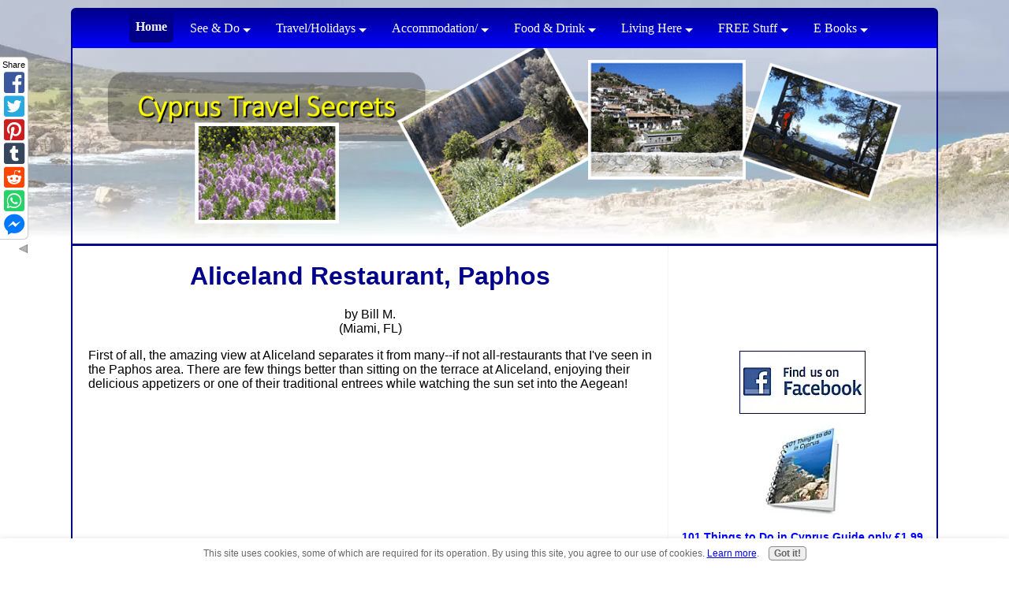

--- FILE ---
content_type: text/html; charset=UTF-8
request_url: https://www.cyprus-travel-secrets.com/aliceland-restaurant-paphos.html
body_size: 16753
content:
<!DOCTYPE HTML PUBLIC "-//W3C//DTD HTML 4.01 Transitional//EN"
  "http://www.w3.org/TR/html4/loose.dtd">
<html>
<head> <title>Aliceland Restaurant, Paphos</title>
<meta name="Description" content="First of all, the amazing view at Aliceland separates it from many--if not all-restaurants that I've seen in the Paphos area. There are few things better">
<link rel="shortcut icon" type="image/vnd.microsoft.icon" href="https://www.cyprus-travel-secrets.com/favicon.ico">
<link rel="canonical" href="https://www.cyprus-travel-secrets.com/aliceland-restaurant-paphos.html"/>
<script language="JavaScript" type="text/javascript">function MM_swapImgRestore(){var i,x,a=document.MM_sr;for(i=0;a&&i<a.length&&(x=a[i])&&x.oSrc;i++)x.src=x.oSrc;}function MM_preloadImages(){var d=document;if(d.images){if(!d.MM_p)d.MM_p=new Array();var i,j=d.MM_p.length,a=MM_preloadImages.arguments;for(i=0;i<a.length;i++)if(a[i].indexOf("#")!=0){d.MM_p[j]=new Image;d.MM_p[j++].src=a[i];}}}function MM_swapImage(){var i,j=0,x,a=MM_swapImage.arguments;document.MM_sr=new Array;for(i=0;i<(a.length-2);i+=3)if((x=MM_findObj(a[i]))!=null){document.MM_sr[j++]=x;if(!x.oSrc)x.oSrc=x.src;x.src=a[i+2];}}function MM_openBrWindow(theURL,winName,features){window.open(theURL,winName,features);}function MM_findObj(n,d){var p,i,x;if(!d)d=document;if((p=n.indexOf("?"))>0&&parent.frames.length){d=parent.frames[n.substring(p+1)].document;n=n.substring(0,p);}if(!(x=d[n])&&d.all)x=d.all[n];for(i=0;!x&&i<d.forms.length;i++)x=d.forms[i][n];for(i=0;!x&&d.layers&&i<d.layers.length;i++)x=MM_findObj(n,d.layers[i].document);if(!x&&d.getElementById)x=d.getElementById(n);return x;}</script>
<script language="JavaScript" type="text/JavaScript">function MM_displayStatusMsg(msgStr){status=msgStr;document.MM_returnValue=true;}</script>
<style type="text/css">.AdSenseBoxRight{margin:0 18px 12px 18px;float:right}.AdSenseBoxLeft{margin:0 18px 12px 18px;float:left}.AdSenseBoxCenter{width:100%;margin:12px auto;text-align:center}</style>
<link href="https://www.cyprus-travel-secrets.com/support-files/A.style.css+lightbox.min.css,Mcc.Z-hNF4rNnL.css.pagespeed.cf.vl-gAKFBAh.css" rel="stylesheet" type="text/css"/>
<!-- start: SSI z-end-of-head.shtml --><!--
--><!-- begin of end of head -->
<meta name="viewport" content="width=device-width, initial-scale=1.0"/>
<script async>//<![CDATA[
function mobileView(){var x=document.getElementById("myTopnav");if(x.className==="topnav"){x.className+=" responsive";}else{x.className="topnav";}}
//]]></script>
<script data-ad-client="ca-pub-8760415745510575" async src="https://pagead2.googlesyndication.com/pagead/js/adsbygoogle.js"></script>
<!-- end of end of head --><!--
--><!-- end: SSI z-end-of-head.shtml -->
<meta http-equiv="Content-Type" content="text/html; charset=UTF-8"/>
<meta http-equiv="Content-Type" content="text/html; charset=UTF-8"/>
<script type="text/javascript" src="https://www.cyprus-travel-secrets.com/sd/support-files/fix.js.pagespeed.jm.3phKUrh9Pj.js"></script> <!-- start: tool_blocks.sbi_html_head -->
<!-- Global site tag (gtag.js) - Google Analytics -->
<script async src="https://www.googletagmanager.com/gtag/js?id=G-ZYEBELTTMM"></script>
<script>window.dataLayer=window.dataLayer||[];function gtag(){dataLayer.push(arguments);}gtag('js',new Date());gtag('config','G-ZYEBELTTMM');</script>
<link rel="alternate" type="application/rss+xml" title="RSS" href="https://www.cyprus-travel-secrets.com/cyprus-travel-secrets.xml">
<meta property="og:site_name" content="Cyprus Travel Secrets"/>
<meta property="og:title" content="Aliceland Restaurant, Paphos"/>
<meta property="og:description" content="First of all, the amazing view at Aliceland separates it from many--if not all-restaurants that I've seen in the Paphos area. There are few things better"/>
<meta property="og:type" content="article"/>
<meta property="og:url" content="https://www.cyprus-travel-secrets.com/aliceland-restaurant-paphos.html"/>
<meta property="og:image" content="https://www.cyprus-travel-secrets.com/cyprus-fb.jpg"/>
<meta property="fb:app_id" content="218417244854678"/>
<meta property="fb:admins" content="https://www.facebook.com/helen.smeaton"/>
<!-- SD --><link rel="preconnect" href="https://fonts.gstatic.com/" crossorigin>
<script type="text/javascript" language="JavaScript">var https_page=0</script>
<script src="https://www.cyprus-travel-secrets.com/sd/support-files/gdprcookie.js.pagespeed.jm.1tf3ILxufW.js" async defer type="text/javascript"></script><!-- end: tool_blocks.sbi_html_head --></head>
<body>
<div id="PageWrapper">
<div id="Header">
<!-- start: SSI z-top-of-header-horizontal-nav.shtml --><!--
--><!-- begin top of header horizontal nav -->
<nav>
<div class="topnav" id="myTopnav">
<div class="table"><!-- this div is to center navlinks in desktop view -->
<a href="/" class="active">Home</a>
<div class="dropdown">
<button class="dropbtn" aria-haspopup="true">See &amp; Do
<i class="arrow"></i>
</button>
<div class="dropdown-content">
<a href="https://www.cyprus-travel-secrets.com/things-to-do-in-cyprus.html" onclick="return FIX.track(this);">Top 10 Things to Do</a>
<a href="https://www.cyprus-travel-secrets.com/cyprus-walks.html" onclick="return FIX.track(this);">Cyprus Walks</a>
<a href="https://www.cyprus-travel-secrets.com/self-guided-walking-holidays.html" onclick="return FIX.track(this);">Walking Holidays</a>
<a href="https://www.cyprus-travel-secrets.com/cycling-in-cyprus.html" onclick="return FIX.track(this);">Cycling</a>
<a href="https://www.cyprus-travel-secrets.com/self-guided-cycling-holiday.html" onclick="return FIX.track(this);">Cycling Holidays</a>
<a href="https://www.cyprus-travel-secrets.com/cyprus-watersports.html" onclick="return FIX.track(this);">Watersports</a>
<a href="https://www.cyprus-travel-secrets.com/yoga-in-cyprus.html" onclick="return FIX.track(this);">Yoga In Cyprus</a>
<a href="https://www.cyprus-travel-secrets.com/cyprus-tours.html" onclick="return FIX.track(this);">Tours From Cyprus</a>
<a href="https://www.cyprus-travel-secrets.com/wedding-cyprus.html" onclick="return FIX.track(this);">Getting Married</a>
<a href="https://www.cyprus-travel-secrets.com/secret-cyprus.html" onclick="return FIX.track(this);">Secret Cyprus</a>
<a href="https://www.cyprus-travel-secrets.com/wildlife-in-cyprus.html" onclick="return FIX.track(this);">Spot The Wildlife!</a>
</div>
</div>
<div class="dropdown">
<button class="dropbtn" aria-haspopup="true">Travel/Holidays
<i class="arrow"></i>
</button>
<div class="dropdown-content">
<a href="https://www.cyprus-travel-secrets.com/cyprus-facts.html" onclick="return FIX.track(this);">About Cyprus</a>
<a href="https://www.cyprus-travel-secrets.com/where-is-cyprus-in-europe.html" onclick="return FIX.track(this);">Geographical Location</a>
<a href="https://www.cyprus-travel-secrets.com/air-travel-to-cyprus.html" onclick="return FIX.track(this);">Getting Here</a>
<a href="https://www.cyprus-travel-secrets.com/cyprus-weather.html" onclick="return FIX.track(this);">Weather in Cyprus</a>
<a href="https://www.cyprus-travel-secrets.com/cheap-holidays-in-cyprus.html" onclick="return FIX.track(this);">Holiday Tips</a>
<a href="https://www.cyprus-travel-secrets.com/cyprus-cheap-flights.html" onclick="return FIX.track(this);">Cheap Flights</a>
<a href="https://www.cyprus-travel-secrets.com/cheap-deal-holidays.html" onclick="return FIX.track(this);">Holiday Deals</a>
<a href="https://www.cyprus-travel-secrets.com/cyprus-car-hire.html" onclick="return FIX.track(this);">Car Hire/Transport</a>
<a href="https://www.cyprus-travel-secrets.com/holidays-to-north-cyprus.html" onclick="return FIX.track(this);">NORTH Cyprus</a>
<a href="https://www.cyprus-travel-secrets.com/pictures-of-cyprus.html" onclick="return FIX.track(this);">Picture Gallery</a>
</div>
</div>
<div class="dropdown">
<button class="dropbtn" aria-haspopup="true">Accommodation/
<i class="arrow"></i>
</button><div class="dropdown-content">
<a href="https://www.cyprus-travel-secrets.com/cyprus-accommodation.html" onclick="return FIX.track(this);">Where To Stay</a>
<a href="https://www.cyprus-travel-secrets.com/holiday-villa-rental-cyprus.html" onclick="return FIX.track(this);">Villas</a>
<a href="https://www.cyprus-travel-secrets.com/all-cyprus-hotels.html" onclick="return FIX.track(this);">Hotels</a>
<a href="https://www.cyprus-travel-secrets.com/top-10-luxury-hotels-in-cyprus.html" onclick="return FIX.track(this);">Top 10 Luxury Hotels</a>
<a href="https://www.cyprus-travel-secrets.com/cyprus-yurt-holidays.html" onclick="return FIX.track(this);">YURT Holidays</a>
<a href="https://www.cyprus-travel-secrets.com/apartment-holiday-in-cyprus.html" onclick="return FIX.track(this);">Apartments &amp; Townhouses</a>
<a href="https://www.cyprus-travel-secrets.com/all-inclusive-cyprus-holidays.html" onclick="return FIX.track(this);">All Inclusive</a>
<a href="https://www.cyprus-travel-secrets.com/agrotourism-hotels-in-cyprus.html" onclick="return FIX.track(this);">Agrotourism</a>
</div>
</div>
<div class="dropdown">
<button class="dropbtn" aria-haspopup="true">Food &amp; Drink
<i class="arrow"></i>
</button>
<div class="dropdown-content">
<a href="https://www.cyprus-travel-secrets.com/cyprus-food.html" onclick="return FIX.track(this);">Cyprus Food</a>
<a href="https://www.cyprus-travel-secrets.com/cyprus-restaurants.html" onclick="return FIX.track(this);">Cyprus Restaurants</a>
<a href="https://www.cyprus-travel-secrets.com/best-cyprus-wine.html" onclick="return FIX.track(this);">Cyprus Wine</a>
<a href="https://www.cyprus-travel-secrets.com/cypriot-recipes.html" onclick="return FIX.track(this);">Cypriot Recipies</a>
</div>
</div>
<div class="dropdown">
<button class="dropbtn" aria-haspopup="true">Living Here
<i class="arrow"></i>
</button>
<div class="dropdown-content">
<a href="https://www.cyprus-travel-secrets.com/speak-Greek.html" onclick="return FIX.track(this);">Speak Greek</a>
<a href="https://www.cyprus-travel-secrets.com/cyprus-bank-online-banking.html" onclick="return FIX.track(this);">Cyprus Online Banking</a>
<a href="https://www.cyprus-travel-secrets.com/cyprus-living.html" onclick="return FIX.track(this);">Cyprus Life</a>
<a href="https://www.cyprus-travel-secrets.com/cyprus-gardening.html" onclick="return FIX.track(this);">Cyprus Gardening</a>
<a href="https://www.cyprus-travel-secrets.com/cyprus-travel-advice.html" onclick="return FIX.track(this);">Ask!</a>
<a href="https://www.cyprus-travel-secrets.com/nightlife-in-cyprus.html" onclick="return FIX.track(this);">Nightlife</a>
<a href="https://www.cyprus-travel-secrets.com/best-currency-exchange-rates.html" onclick="return FIX.track(this);">Best Euro Exchange</a>
<a href="https://www.cyprus-travel-secrets.com/cheap-mobile-phone-calls.html" onclick="return FIX.track(this);">Cheap Calls</a>
<a href="https://www.cyprus-travel-secrets.com/cyprus-books.html" onclick="return FIX.track(this);">Useful Books</a>
<a href="https://www.cyprus-travel-secrets.com/cyprus-travel.html" onclick="return FIX.track(this);">YOUR Stories</a>
</div>
</div>
<div class="dropdown">
<button class="dropbtn" aria-haspopup="true">FREE Stuff
<i class="arrow"></i>
</button>
<div class="dropdown-content">
<a href="https://www.cyprus-travel-secrets.com/free-cyprus-restaurant-guide.html" onclick="return FIX.track(this);">Free Restaurant Guide</a>
<a href="https://www.cyprus-travel-secrets.com/cyprus-business-directory.html" onclick="return FIX.track(this);">FREE Cyprus Biz Listing</a>
</div>
</div>
<div class="dropdown">
<button class="dropbtn" aria-haspopup="true">E Books
<i class="arrow"></i>
</button>
<div class="dropdown-content">
<a href="https://www.cyprus-travel-secrets.com/grow-your-own-vegetables-in-cyprus.html" onclick="return FIX.track(this);">Grow your Own Vegetables in Cyprus</a>
<a href="https://www.cyprus-travel-secrets.com/101-things-to-do-in-cyprus.html" onclick="return FIX.track(this);">101 Things To Do</a>
<a href="https://www.cyprus-travel-secrets.com/cycle-cyprus.html" onclick="return FIX.track(this);">Cyprus Cycling Guide</a>
</div>
</div>
<a href="javascript:void(0);" class="icon" onclick="mobileView()">
<i class="hamburger"></i>
</a>
</div><!-- end table display div -->
</div>
</nav><!-- end sticky-nav -->
<!-- end top of header horizontal nav --><!--
--><!-- end: SSI z-top-of-header-horizontal-nav.shtml -->
<div class="Liner">
</div><!-- end Liner -->
<!-- start: SSI z-bottom-of-header-horizontal-nav.shtml --><!--
--><!-- begin bottom of header horizontal nav -->
<!-- end bottom of header horizontal nav --><!--
--><!-- end: SSI z-bottom-of-header-horizontal-nav.shtml -->
</div><!-- end Header -->
<!-- start: SSI z-attached-to-bottom-of-horizontal-nav.shtml --><!--
--><!-- begin attached to bottom of horizontal nav -->
<!-- end attached to bottom of horizontal nav --><!--
--><!-- end: SSI z-attached-to-bottom-of-horizontal-nav.shtml -->
<div id="ContentWrapper">
<div id="ContentColumn">
<div class="Liner">
<!--YOUR CONTENT AREA STARTS HERE -->
<!--  -->
<style type="text/css">.errFld{padding:3px}.errFldOn{padding:0;border:3px solid red}.errMsg{font-weight:bold;color:red;visibility:hidden}.errMsgOn{visibility:visible}#edit textarea{border:1px solid #000}.editTitle{font-size:22px;font-weight:bold;text-align:center}#preview .editTitle{margin-top:0}.editName,.editCountry{text-align:center}.editName,.editCountry,.editBody{}.editBody{text-align:left}#preview{margin-left:auto;margin-right:auto}.GadSense{float:left;vertical-align:top;padding:0 8px 8px 0;margin:0 8px 0 0}.gLinkUnitTop{width:466px;margin:12px auto}.gLinkUnitBot{width:120px;float:right;margin:4px 0 24px 36px}</style>
<div id="submission_26348457" style="border:0px solid black;padding:5px;">
<h1 style="text-align:center;">Aliceland Restaurant, Paphos</h1>
<p style="text-align:center;">
by Bill M.
<br>(Miami, FL)
</p>
<p>
First of all, the amazing view at Aliceland separates it from many--if not all-restaurants that I've seen in the Paphos area. There are few things better than sitting on the terrace at Aliceland, enjoying their delicious appetizers or one of their traditional entrees while watching the sun set into the Aegean!<br><br><div class="AdSenseBoxCenter"><script async src="https://pagead2.googlesyndication.com/pagead/js/adsbygoogle.js"></script>
<!-- CTSDisplayAdHorizontal -->
<ins class="adsbygoogle" style="display:block" data-ad-client="ca-pub-8760415745510575" data-ad-slot="2480022285" data-ad-format="auto" data-full-width-responsive="true"></ins>
<script>(adsbygoogle=window.adsbygoogle||[]).push({});</script>
</div><br>Secondly, being a family-owned eatery, I found you get a personal touch that you don't receive at many of the other local restaurants. They are very friendly there, make time to talk with you and seem to take a genuine interest, which is often rare. (I was dining there once and the lovely hostess was able to speak to us in English, then welcomed a French speaking group and later on, chatted up a German couple, all in their native tongues!)<br><br>Lastly, and most importantly, the food at Aliceland is quite delicious and as we were told, made fresh while you wait. In particular, their "chips" or french fries are very VERY good!<br><br>We highly recommend Aliceland and look forward to going back there when we vist Paphos again!
</p>
</div>
<div class="AdSenseBoxCenter"><script async src="https://pagead2.googlesyndication.com/pagead/js/adsbygoogle.js"></script>
<!-- CTSDisplayAdHorizontal -->
<ins class="adsbygoogle" style="display:block" data-ad-client="ca-pub-8760415745510575" data-ad-slot="2480022285" data-ad-format="auto" data-full-width-responsive="true"></ins>
<script>(adsbygoogle=window.adsbygoogle||[]).push({});</script>
</div>
<table id="comments" style="width:100%; max-width:450px;" border="0" cellpadding="4" cellspacing="0">
<tr>
<td>
<h3 style="text-align:center;">
Comments for Aliceland Restaurant, Paphos<br>
<!-- Aliceland Restaurant, Paphos -->
</h3>
<p style="text-align:center; font-weight:bold;">
Average Rating <img src="[data-uri]" alt="star"><img src="[data-uri]" alt="star"><img src="[data-uri]" alt="star"><img src="[data-uri]" alt="star"><img src="https://www.cyprus-travel-secrets.com/objects/halfstar.gif" width="14" height="14" alt="star">
</p>
<p style="text-align:center">
<a href="https://www.cyprus-travel-secrets.com/aliceland-restaurant-paphos-comment-form.html">Click here to add your own comments</a>
</p>
</td>
</tr>
<tr>
<td style="text-align:center;">
<div id="27113604">
<div id="comment_27113604">
<table style="width:100%; padding:4px;">
<tr>
<td valign="top" style="width:25%;text-align:left;" class="date">
Oct 31, 2011<br>
<strong>Rating</strong><br>
<img src="[data-uri]" alt="star"><img src="[data-uri]" alt="star"><img src="[data-uri]" alt="star"><img src="[data-uri]" alt="star"><img src="[data-uri]" alt="star">
</td>
<td valign="top" style="text-align:left;">
<strong>the best food in cyprus</strong>
<br>
<!-- dawn cavanagh -->
<span class="author" style="text-align:left;"><strong>by: dawn cavanagh </strong></span>
<br>
<br><span class="subBodyText">
was in cyprus for 2 weeks and ate here twice, had the best meals of the hole holiday, their greek food was out of this world the meals we had were aflia, mossaka, stifado all home cooked and lovley, staff very friendly would recomend you go out yr way to visit here for greek food</span>
</td>
</tr>
</table>
<hr>
</div>
</div>
</td>
</tr>
<tr>
<td style="text-align:center;">
<div id="26973258">
<div id="comment_26973258">
<table style="width:100%; padding:4px;">
<tr>
<td valign="top" style="width:25%;text-align:left;" class="date">
Oct 14, 2011<br>
<strong>Rating</strong><br>
<img src="[data-uri]" alt="star"><img src="[data-uri]" alt="star"><img src="[data-uri]" alt="star"><img src="[data-uri]" alt="star">
</td>
<td valign="top" style="text-align:left;">
<strong>All OK</strong>
<br>
<!-- Bacardi -->
<span class="author" style="text-align:left;"><strong>by: Bacardi </strong></span>
<br>
<br><span class="subBodyText">
Hi Vasos it's Bacardi here .....hope not spelt yer name wrong but if so then that is the only issue I have with Aliceland. Was made most welcome as soon as walked in thus feeling at home straight away. Good food, gr8 company and fully recommended. Beautiful views .......only prob was I had to leave for a prior arrangement.<br><br>Regards<br><br>Bacardi x </span>
</td>
</tr>
</table>
<hr>
</div>
</div>
</td>
</tr>
<tr>
<td>
<p style="text-align:center;">
<a href="https://www.cyprus-travel-secrets.com/aliceland-restaurant-paphos-comment-form.html">Click here to add your own comments</a>
</p>
<p>
<a href="https://www.cyprus-travel-secrets.com/cyprus-restaurants.html#INV">
Join in and write your own page! It's easy to do. How? Simply click here to return to <b>Best Cyprus Restaurant</b>.</a>
<!-- Best Cyprus Restaurant -->
</p>
</td>
</tr>
</table>
<div class="AdSenseBoxCenter"><script async src="https://pagead2.googlesyndication.com/pagead/js/adsbygoogle.js"></script>
<!-- CTSDisplayAdHorizontal -->
<ins class="adsbygoogle" style="display:block" data-ad-client="ca-pub-8760415745510575" data-ad-slot="2480022285" data-ad-format="auto" data-full-width-responsive="true"></ins>
<script>(adsbygoogle=window.adsbygoogle||[]).push({});</script>
</div>
<!-- Bill M. -->
<!-- Best Cyprus Restaurant -->
<div class="ReturnToNavBox">
<p>
<a href="#">Back to top</a>
</p>
</div>
<!-- start: SSI z-above-socialize-it.shtml --><!--
--><!-- begin above socialize it --> <!-- start: tool_blocks.faceit_like.2 --><div style='min-height:32px; display: block;'><div class="fb-button"><div style="margin-top:10px"><div class="fb-like" data-font="arial" data-href="http://www.cyprus-travel-secrets.com/aliceland-restaurant-paphos.html" data-send="false" data-show-faces="false" data-width="450"></div></div></div></div><!-- end: tool_blocks.faceit_like.2 --><!-- start: tool_blocks.faceit_comment -->
<!-- end: tool_blocks.faceit_comment --><!-- end above socialize it --><!--
--><!-- end: SSI z-above-socialize-it.shtml -->
<!-- start: SSI z-socialize-it.shtml --><!--
--><!-- begin socialize it -->
<div align="center"><!-- start: tool_blocks.socializeit -->
<div id="socializeit_" class="js-socializeit"></div>
<script type="text/javascript">var https_page;var socializeit_options=socializeit_options||[];socializeit_options.push({el_id:"socializeit_",pack:1,domain:"cyprus-travel-secrets.com",https_page:https_page,share_horizontal_label:"Share this page:",share_sticky_label:"Share",payItText:"Like this page?  Please pay it forward. Here&apos;s how...",payItExpanded:"<p>Would you prefer to share this page with others by linking to it?</p><ol><li>Click on the HTML link code below.</li><li>Copy and paste it, adding a note of your own, into your blog, a Web page, forums, a blog comment, your Facebook account, or anywhere that someone would find this page valuable.</li></ol>",szColor:"",whatIsThisLabel:"What’s this?",whatIsThisUrl:"/help/whats-this.html",background_color:"",version:1,display_variant:"sidebar"});</script><!-- end: tool_blocks.socializeit --></div>
<!-- end socialize it --><!--
--><!-- end: SSI z-socialize-it.shtml -->
<!-- start: SSI z-below-socialize-it.shtml --><!--
--><!-- begin below socialize it -->
<!-- end below socialize it --><!--
--><!-- end: SSI z-below-socialize-it.shtml -->
</div><!-- end Liner -->
</div><!-- end ContentColumn -->
</div><!-- end ContentWrapper -->
<div id="NavColumn">
<div class="Liner">
<!-- start: SSI z-top-nav.shtml --><!--
--><!-- begin top of nav -->
<!-- end top of nav --><!--
--><!-- end: SSI z-top-nav.shtml -->
<div class="Navigation">
<!-- start: SSI z-navigation.shtml --><!--
--><!-- No longer used in new design -->
<!--
--><!-- end: SSI z-navigation.shtml -->
</div><!-- end Navigation -->
<!-- start: SSI z-bottom-nav.shtml --><!--
--><!-- begin bottom of nav --> <!-- start: tool_blocks.rssit -->
<style type="text/css">#addSiteTo{width:90%;font-size:85%;text-align:center;padding:8px 0;border:1px solid #000;margin:12px auto}#addSiteTo p{padding:2px 2px 4px;margin:0}#addSiteTo img{border:0;padding:1px 0}#addSiteTo .questionMark{padding:0;margin:1px auto;text-align:center;width:75%}#addSiteTo .questionMark img{margin:0 4px 4px 0;padding:0}</style><center><div id="addSiteTo"><div class="questionMark"> [<a href="https://www.cyprus-travel-secrets.com/help/rss.html" onclick="javascript:window.open('https://www.cyprus-travel-secrets.com/help/rss.html','help','resizable,status,scrollbars,width=600,height=500');return false;"><span style="font-size:110%;">?</span></a>] Subscribe To This Site</div>
<p style="margin-top:4px;">
<a href="https://www.cyprus-travel-secrets.com/cyprus-travel-secrets.xml" target="new"><img style="padding-top:2px;" src="[data-uri]" alt="XML RSS"></a><br><a href="https://feedly.com/i/subscription/feed/https://www.cyprus-travel-secrets.com/cyprus-travel-secrets.xml" target="new" rel="nofollow"><img src="[data-uri]" alt="follow us in feedly"></a><br><a href="https://add.my.yahoo.com/rss?url=https://www.cyprus-travel-secrets.com/cyprus-travel-secrets.xml" target="new" rel="nofollow"><img src="[data-uri]" alt="Add to My Yahoo!"></a><br></p>
</div></center> <!-- end: tool_blocks.rssit --><!-- end bottom of nav --><!--
--><!-- end: SSI z-bottom-nav.shtml -->
</div><!-- end Liner -->
</div><!-- end NavColumn -->
<div id="ExtraColumn">
<div class="Liner">
<p><!-- start: tool_blocks.faceit_like.1 --><div style='min-height:94px; display: block;'><div class="fb-button"><div style="margin-top:10px"><div class="fb-like" data-font="arial" data-href="http://www.cyprus-travel-secrets.com" data-layout="button_count" data-send="false" data-show-faces="false" data-width="180"></div></div></div></div><!-- end: tool_blocks.faceit_like.1 --></p>
<center><p class="ThumbnailLink">
<a href="https://www.facebook.com/Cyprustravelsecrets" onclick="return FIX.track(this);" rel="noopener" target="_blank"><img src="[data-uri]" alt="find us on facebook"><p>
<span class="Caption"></span><b></b>
</a>
</p></center>
<center><p class="ThumbnailLink">
<a href="https://www.cyprus-travel-secrets.com/101-things-to-do-in-cyprus.html" onclick="return FIX.track(this);"><img src="[data-uri]" alt="101 things to do in Cyprus"><p>
<span class="Caption"></span><b>101 Things to Do in Cyprus Guide only £1.99</b>
</a>
</p></center>
<center><p><a href="http://travel.sitesell.com/go4itnow.html" onclick="return FIX.track(this);" rel="noopener nofollow" target="_blank"><img src="https://graphics.sitesell.com/snippet/travel-180x150.jpg" alt="Travel Business" border="0" width="180" height="150"></a></center><br>
<center><a href="http://travel.sitesell.com/go4itnow.html" onclick="return FIX.track(this);" rel="noopener nofollow" target="_blank"><b>Build your own travel site!</b></a></p></center>
<!-- start: SSI z-extra-default-nav.shtml --><!--
--><!-- begin extra col default nav -->
<!-- end extra col default nav --><!--
--><!-- end: SSI z-extra-default-nav.shtml -->
<!-- start: SSI z-bottom-extra.shtml --><!--
--><!-- begin bottom of extra col -->
<!-- ~~~~~ Google Ad Box ~~~~~ -->
<div class="AdSenseBoxExtraColumn">
</div>
<!-- ~~~~~ Google Ad Box ~~~~~ -->
<!-- end bottom of extra col --><!--
--><!-- end: SSI z-bottom-extra.shtml -->
</div><!-- end Liner-->
</div><!-- end ExtraColumn -->
<div id="Footer">
<div class="Liner">
<!-- start: SSI z-above-bottom-nav.shtml --><!--
--><!-- begin above bottom nav -->
<script type="text/javascript">
var gaJsHost = (("https:" == document.location.protocol) ? "https://ssl." : "http://www.");
document.write(unescape("%3Cscript src='" + gaJsHost + "google-analytics.com/ga.js' 
type='text/javascript'%3E%3C/script%3E"));
</script>
<script type="text/javascript">var pageTracker=_gat._getTracker("UA-5021334-2");pageTracker._trackPageview();</script>
<!-- end above bottom nav --><!--
--><!-- end: SSI z-above-bottom-nav.shtml -->
<!-- start: SSI z-bottom-navigation.shtml --><!--
--><!-- begin bottom navigation -->
<div class="ExtraNav">
<ul>
<li><a href="https://www.cyprus-travel-secrets.com/index.html" onclick="return FIX.track(this);"><b>Home </b></a></li>
<li><a href="https://www.cyprus-travel-secrets.com/about-me.html" onclick="return FIX.track(this);"><b> About </b></a></li>
<li><a href="https://www.cyprus-travel-secrets.com/contact-us.html" target="_blank" onclick="return FIX.track(this);"> <b>Contact </b></a></li>
<li><a href="https://www.cyprus-travel-secrets.com/website-policies.html" onclick="return FIX.track(this);"> <b>Site Policies </b></a></li>
<li><a href="https://www.cyprus-travel-secrets.com/sitemap.html" onclick="return FIX.track(this);"> <b>Sitemap </b></a></li>
<li><a href="https://www.cyprus-travel-secrets.com/advertising-disclaimer.html" onclick="return FIX.track(this);"> <b>Advertising Disclaimer </b></a></li>
<li><a href="https://tools.sitesell.com/go4itnow.html" onclick="return FIX.track(this);" rel="noopener nofollow" target="_blank"><b>Powered by Solo Build It</b></a></li>
</ul>
</div>
<!-- end bottom navigation --><!--
--><!-- end: SSI z-bottom-navigation.shtml -->
<!-- start: SSI z-below-bottom-nav.shtml --><!--
--><!-- begin below bottom nav -->
<!-- end below bottom nav --><!--
--><!-- end: SSI z-below-bottom-nav.shtml -->
<!-- start: SSI z-footer.shtml --><!--
--><!-- begin footer -->
<div align="center"> <p>
<b>Copyright &copy; 2007-2025
</b> by Helen Smeaton www.cyprus-travel-secrets.com All rights reserved.
</p></div>
<div align="center"><p>	This website does not sell any personal information <a href="website-policies.html#privacy" target="_blank"><font size=2>see Privacy Policy</font></a></p></div>
<!-- end footer --><!--
--><!-- end: SSI z-footer.shtml -->
</div><!-- end Liner -->
</div><!-- end Footer -->
</div><!-- end PageWrapper -->
<!-- start: SSI z-end-file.shtml --><!--
--><!-- begin end of file -->
<script>//<![CDATA[
document.onscroll=function(){scrollFunction()};function scrollFunction(){if(document.body.scrollTop>20||document.documentElement.scrollTop>20){document.getElementById("btnTop").style.display="block";}else{document.getElementById("btnTop").style.display="none";}}function topFunction(){document.body.scrollTop=0;document.documentElement.scrollTop=0;}
//]]></script>
<button onclick="topFunction()" id="btnTop" title="Go to top">&#9757;</button>
<script src="https://www.cyprus-travel-secrets.com/support-files/lightbox-plus-jquery.min.js.pagespeed.jm.-MV5KJGXy-.js"></script>
<script async src="https://pagead2.googlesyndication.com/pagead/js/adsbygoogle.js"></script>
<!-- end end of file --><!--
--><!-- end: SSI z-end-file.shtml --> <!-- start: tool_blocks.sbi_html_body_end -->
<script>var SS_PARAMS={pinterest_enabled:false,googleplus1_on_page:false,socializeit_onpage:true};</script> <div id="fb-root"></div>
<script async defer crossorigin="anonymous" src="https://connect.facebook.net/en_US/sdk.js#xfbml=1&version=v4.0&appId=218417244854678&autoLogAppEvents=1"></script><style>.g-recaptcha{display:inline-block}.recaptcha_wrapper{text-align:center}</style>
<script>if(typeof recaptcha_callbackings!=="undefined"){SS_PARAMS.recaptcha_callbackings=recaptcha_callbackings||[]};</script><script>(function(d,id){if(d.getElementById(id)){return;}var s=d.createElement('script');s.async=true;s.defer=true;s.src="/ssjs/ldr.js";s.id=id;d.getElementsByTagName('head')[0].appendChild(s);})(document,'_ss_ldr_script');</script><!-- end: tool_blocks.sbi_html_body_end -->
<!-- Generated at 12:04:06 12-Feb-2025 with basic_white_nce_responsive_2 v146 -->
<script async src="/ssjs/lazyload.min.js.pagespeed.jm.GZJ6y5Iztl.js"></script>
</body>
</html>


--- FILE ---
content_type: text/html; charset=utf-8
request_url: https://www.google.com/recaptcha/api2/aframe
body_size: 268
content:
<!DOCTYPE HTML><html><head><meta http-equiv="content-type" content="text/html; charset=UTF-8"></head><body><script nonce="dYwCnx_2tUxwFj9kRUCTaQ">/** Anti-fraud and anti-abuse applications only. See google.com/recaptcha */ try{var clients={'sodar':'https://pagead2.googlesyndication.com/pagead/sodar?'};window.addEventListener("message",function(a){try{if(a.source===window.parent){var b=JSON.parse(a.data);var c=clients[b['id']];if(c){var d=document.createElement('img');d.src=c+b['params']+'&rc='+(localStorage.getItem("rc::a")?sessionStorage.getItem("rc::b"):"");window.document.body.appendChild(d);sessionStorage.setItem("rc::e",parseInt(sessionStorage.getItem("rc::e")||0)+1);localStorage.setItem("rc::h",'1769108145666');}}}catch(b){}});window.parent.postMessage("_grecaptcha_ready", "*");}catch(b){}</script></body></html>